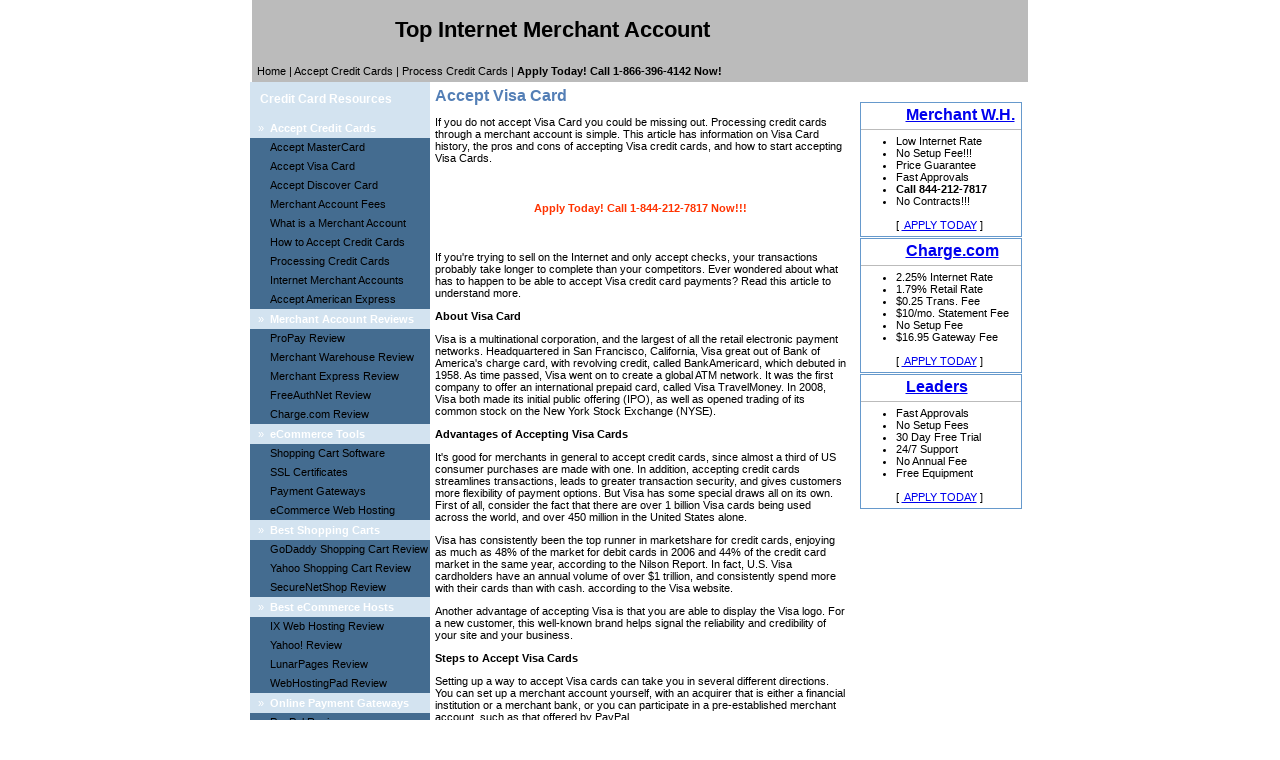

--- FILE ---
content_type: text/html; charset=UTF-8
request_url: http://topinternetmerchantaccount.com/articles19.html
body_size: 4631
content:
<html>
<head>
<head>
 <title>Accept Visa Card - Top Internet Merchant Account</title>
 <meta http-equiv="Content-Type" content="text/html; charset=iso-8859-1">
 <meta name="description" content="
If you do not accept Visa Card you could be missing out. Processing credit cards through a merchant account is simple. This article has information on Visa Card history, the pros and cons of accepting Visa credit cards, and how to start accepting Visa Cards. 

"> 
 <meta name="keywords" content="Accept Visa Card, credit card merchant account, accept credit cards, merchant account, reviews, ratings, comparisons, internet, online, payment, processing, ">
 <link rel="stylesheet" href="styles.css" type="text/css">
</head>
<body>
  <table width="776" align="center" cellpadding="0" cellspacing="0" bgcolor="#BBBBBB">
  <tr>
  	<td colspan="2">
  	<div id="body">
		<div id="header">
			<div id="siteTitle">Top Internet Merchant Account</div>
		</div></td>
  </tr>
  <tr>
  	<td width="5"><img src="images/spacer.gif" width="5" height="22"></td>
	<td>
	 <a href="index.html" class="headerLink">Home</a> | 
	 <a href="articles2.html" class="headerLink">Accept Credit Cards</a> | 
	 <a href="articles5.html" class="headerLink">Process Credit Cards</a> | 
	<b>Apply Today! Call 1-866-396-4142 Now!</b>

	 </td>
  </tr>
 </table>
 <table width="780" align="center" cellpadding="0" cellspacing="0">
  <tr>
   <td width="180" valign="top" bgcolor="#D3E3F0">
	 <table cellpadding="0" cellspacing="0" border="0" width="180">
 <tr class="articleHeaderTop">
  <td></td>
 </tr>
 <tr class="articleHeaderCenter">
  <td class="padTen">
   <b class="pheadingboldwhite">Credit Card Resources</b>
   </td>
 </tr>
 <tr class="articleHeaderBottom">
  <td><img src="images/spacer.gif" width="1" height="2"></td>
 </tr>
 <tr class="sideMenuCatTop">
  <td><img src="images/spacer.gif" width="1" height="1"></td>
 </tr>
 <tr class="sideMenuCatCenter">
  <td width="180" style="padding-left:5px">
   <table width="100%" cellpadding="3" cellspacing="0" border="0">
    <tr>
	 <td width="5" valign="top" class="white">&raquo;</td>
	 <td valign="top" align="left" class="white"><b>Accept Credit Cards</b></td>
	</tr>
   </table>
  </td>
 </tr>
 <tr class="sideMenuCatBottom">
  <td><img src="images/spacer.gif" width="1" height="1"></td>
 </tr>
 <tr bgcolor="#446C90">
  <td>
   <div> 
	<table cellpadding="0" cellspacing="0" width="100%">
		 <tr class="sideMenuLinkTop">
	  <td><img src="images/spacer.gif" width="1" height="1"></td>
	 </tr>
	 <tr class="sideMenuLink">
  	  <td width="180" style="padding-left:20px">
	   <a href="articles18.html" class="articleLink">Accept MasterCard</a>
	  </td>
 	 </tr>
	 <tr class="sideMenuLinkBottom">
	  <td><img src="images/spacer.gif" width="1" height="1"></td>
	 </tr>
		 <tr class="sideMenuLinkTop">
	  <td><img src="images/spacer.gif" width="1" height="1"></td>
	 </tr>
	 <tr class="sideMenuLink">
  	  <td width="180" style="padding-left:20px">
	   <a href="articles19.html" class="articleLink">Accept Visa Card</a>
	  </td>
 	 </tr>
	 <tr class="sideMenuLinkBottom">
	  <td><img src="images/spacer.gif" width="1" height="1"></td>
	 </tr>
		 <tr class="sideMenuLinkTop">
	  <td><img src="images/spacer.gif" width="1" height="1"></td>
	 </tr>
	 <tr class="sideMenuLink">
  	  <td width="180" style="padding-left:20px">
	   <a href="articles20.html" class="articleLink">Accept Discover Card</a>
	  </td>
 	 </tr>
	 <tr class="sideMenuLinkBottom">
	  <td><img src="images/spacer.gif" width="1" height="1"></td>
	 </tr>
		 <tr class="sideMenuLinkTop">
	  <td><img src="images/spacer.gif" width="1" height="1"></td>
	 </tr>
	 <tr class="sideMenuLink">
  	  <td width="180" style="padding-left:20px">
	   <a href="articles24.html" class="articleLink">Merchant Account Fees</a>
	  </td>
 	 </tr>
	 <tr class="sideMenuLinkBottom">
	  <td><img src="images/spacer.gif" width="1" height="1"></td>
	 </tr>
		 <tr class="sideMenuLinkTop">
	  <td><img src="images/spacer.gif" width="1" height="1"></td>
	 </tr>
	 <tr class="sideMenuLink">
  	  <td width="180" style="padding-left:20px">
	   <a href="articles1.html" class="articleLink">What is a Merchant Account</a>
	  </td>
 	 </tr>
	 <tr class="sideMenuLinkBottom">
	  <td><img src="images/spacer.gif" width="1" height="1"></td>
	 </tr>
		 <tr class="sideMenuLinkTop">
	  <td><img src="images/spacer.gif" width="1" height="1"></td>
	 </tr>
	 <tr class="sideMenuLink">
  	  <td width="180" style="padding-left:20px">
	   <a href="articles2.html" class="articleLink">How to Accept Credit Cards</a>
	  </td>
 	 </tr>
	 <tr class="sideMenuLinkBottom">
	  <td><img src="images/spacer.gif" width="1" height="1"></td>
	 </tr>
		 <tr class="sideMenuLinkTop">
	  <td><img src="images/spacer.gif" width="1" height="1"></td>
	 </tr>
	 <tr class="sideMenuLink">
  	  <td width="180" style="padding-left:20px">
	   <a href="articles5.html" class="articleLink">Processing Credit Cards</a>
	  </td>
 	 </tr>
	 <tr class="sideMenuLinkBottom">
	  <td><img src="images/spacer.gif" width="1" height="1"></td>
	 </tr>
		 <tr class="sideMenuLinkTop">
	  <td><img src="images/spacer.gif" width="1" height="1"></td>
	 </tr>
	 <tr class="sideMenuLink">
  	  <td width="180" style="padding-left:20px">
	   <a href="articles12.html" class="articleLink">Internet Merchant Accounts</a>
	  </td>
 	 </tr>
	 <tr class="sideMenuLinkBottom">
	  <td><img src="images/spacer.gif" width="1" height="1"></td>
	 </tr>
		 <tr class="sideMenuLinkTop">
	  <td><img src="images/spacer.gif" width="1" height="1"></td>
	 </tr>
	 <tr class="sideMenuLink">
  	  <td width="180" style="padding-left:20px">
	   <a href="articles15.html" class="articleLink">Accept American Express</a>
	  </td>
 	 </tr>
	 <tr class="sideMenuLinkBottom">
	  <td><img src="images/spacer.gif" width="1" height="1"></td>
	 </tr>
		</table>
   </div>
  </td>
 </tr>
 <tr class="sideMenuCatTop">
  <td><img src="images/spacer.gif" width="1" height="1"></td>
 </tr>
 <tr class="sideMenuCatCenter">
  <td width="180" style="padding-left:5px">
   <table width="100%" cellpadding="3" cellspacing="0" border="0">
    <tr>
	 <td width="5" valign="top" class="white">&raquo;</td>
	 <td valign="top" align="left" class="white"><b>Merchant Account Reviews</b></td>
	</tr>
   </table>
  </td>
 </tr>
 <tr class="sideMenuCatBottom">
  <td><img src="images/spacer.gif" width="1" height="1"></td>
 </tr>
 <tr bgcolor="#446C90">
  <td>
   <div> 
	<table cellpadding="0" cellspacing="0" width="100%">
		 <tr class="sideMenuLinkTop">
	  <td><img src="images/spacer.gif" width="1" height="1"></td>
	 </tr>
	 <tr class="sideMenuLink">
  	  <td width="180" style="padding-left:20px">
	   <a href="articles28.html" class="articleLink">ProPay Review</a>
	  </td>
 	 </tr>
	 <tr class="sideMenuLinkBottom">
	  <td><img src="images/spacer.gif" width="1" height="1"></td>
	 </tr>
		 <tr class="sideMenuLinkTop">
	  <td><img src="images/spacer.gif" width="1" height="1"></td>
	 </tr>
	 <tr class="sideMenuLink">
  	  <td width="180" style="padding-left:20px">
	   <a href="articles29.html" class="articleLink">Merchant Warehouse Review</a>
	  </td>
 	 </tr>
	 <tr class="sideMenuLinkBottom">
	  <td><img src="images/spacer.gif" width="1" height="1"></td>
	 </tr>
		 <tr class="sideMenuLinkTop">
	  <td><img src="images/spacer.gif" width="1" height="1"></td>
	 </tr>
	 <tr class="sideMenuLink">
  	  <td width="180" style="padding-left:20px">
	   <a href="articles8.html" class="articleLink">Merchant Express Review</a>
	  </td>
 	 </tr>
	 <tr class="sideMenuLinkBottom">
	  <td><img src="images/spacer.gif" width="1" height="1"></td>
	 </tr>
		 <tr class="sideMenuLinkTop">
	  <td><img src="images/spacer.gif" width="1" height="1"></td>
	 </tr>
	 <tr class="sideMenuLink">
  	  <td width="180" style="padding-left:20px">
	   <a href="articles9.html" class="articleLink">FreeAuthNet Review</a>
	  </td>
 	 </tr>
	 <tr class="sideMenuLinkBottom">
	  <td><img src="images/spacer.gif" width="1" height="1"></td>
	 </tr>
		 <tr class="sideMenuLinkTop">
	  <td><img src="images/spacer.gif" width="1" height="1"></td>
	 </tr>
	 <tr class="sideMenuLink">
  	  <td width="180" style="padding-left:20px">
	   <a href="articles10.html" class="articleLink">Charge.com Review</a>
	  </td>
 	 </tr>
	 <tr class="sideMenuLinkBottom">
	  <td><img src="images/spacer.gif" width="1" height="1"></td>
	 </tr>
		</table>
   </div>
  </td>
 </tr>
 <tr class="sideMenuCatTop">
  <td><img src="images/spacer.gif" width="1" height="1"></td>
 </tr>
 <tr class="sideMenuCatCenter">
  <td width="180" style="padding-left:5px">
   <table width="100%" cellpadding="3" cellspacing="0" border="0">
    <tr>
	 <td width="5" valign="top" class="white">&raquo;</td>
	 <td valign="top" align="left" class="white"><b>eCommerce Tools</b></td>
	</tr>
   </table>
  </td>
 </tr>
 <tr class="sideMenuCatBottom">
  <td><img src="images/spacer.gif" width="1" height="1"></td>
 </tr>
 <tr bgcolor="#446C90">
  <td>
   <div> 
	<table cellpadding="0" cellspacing="0" width="100%">
		 <tr class="sideMenuLinkTop">
	  <td><img src="images/spacer.gif" width="1" height="1"></td>
	 </tr>
	 <tr class="sideMenuLink">
  	  <td width="180" style="padding-left:20px">
	   <a href="articles3.html" class="articleLink">Shopping Cart Software</a>
	  </td>
 	 </tr>
	 <tr class="sideMenuLinkBottom">
	  <td><img src="images/spacer.gif" width="1" height="1"></td>
	 </tr>
		 <tr class="sideMenuLinkTop">
	  <td><img src="images/spacer.gif" width="1" height="1"></td>
	 </tr>
	 <tr class="sideMenuLink">
  	  <td width="180" style="padding-left:20px">
	   <a href="articles4.html" class="articleLink">SSL Certificates</a>
	  </td>
 	 </tr>
	 <tr class="sideMenuLinkBottom">
	  <td><img src="images/spacer.gif" width="1" height="1"></td>
	 </tr>
		 <tr class="sideMenuLinkTop">
	  <td><img src="images/spacer.gif" width="1" height="1"></td>
	 </tr>
	 <tr class="sideMenuLink">
  	  <td width="180" style="padding-left:20px">
	   <a href="articles6.html" class="articleLink">Payment Gateways</a>
	  </td>
 	 </tr>
	 <tr class="sideMenuLinkBottom">
	  <td><img src="images/spacer.gif" width="1" height="1"></td>
	 </tr>
		 <tr class="sideMenuLinkTop">
	  <td><img src="images/spacer.gif" width="1" height="1"></td>
	 </tr>
	 <tr class="sideMenuLink">
  	  <td width="180" style="padding-left:20px">
	   <a href="articles13.html" class="articleLink">eCommerce Web Hosting</a>
	  </td>
 	 </tr>
	 <tr class="sideMenuLinkBottom">
	  <td><img src="images/spacer.gif" width="1" height="1"></td>
	 </tr>
		</table>
   </div>
  </td>
 </tr>
 <tr class="sideMenuCatTop">
  <td><img src="images/spacer.gif" width="1" height="1"></td>
 </tr>
 <tr class="sideMenuCatCenter">
  <td width="180" style="padding-left:5px">
   <table width="100%" cellpadding="3" cellspacing="0" border="0">
    <tr>
	 <td width="5" valign="top" class="white">&raquo;</td>
	 <td valign="top" align="left" class="white"><b>Best Shopping Carts</b></td>
	</tr>
   </table>
  </td>
 </tr>
 <tr class="sideMenuCatBottom">
  <td><img src="images/spacer.gif" width="1" height="1"></td>
 </tr>
 <tr bgcolor="#446C90">
  <td>
   <div> 
	<table cellpadding="0" cellspacing="0" width="100%">
		 <tr class="sideMenuLinkTop">
	  <td><img src="images/spacer.gif" width="1" height="1"></td>
	 </tr>
	 <tr class="sideMenuLink">
  	  <td width="180" style="padding-left:20px">
	   <a href="articles22.html" class="articleLink">GoDaddy Shopping Cart Review</a>
	  </td>
 	 </tr>
	 <tr class="sideMenuLinkBottom">
	  <td><img src="images/spacer.gif" width="1" height="1"></td>
	 </tr>
		 <tr class="sideMenuLinkTop">
	  <td><img src="images/spacer.gif" width="1" height="1"></td>
	 </tr>
	 <tr class="sideMenuLink">
  	  <td width="180" style="padding-left:20px">
	   <a href="articles23.html" class="articleLink">Yahoo Shopping Cart Review</a>
	  </td>
 	 </tr>
	 <tr class="sideMenuLinkBottom">
	  <td><img src="images/spacer.gif" width="1" height="1"></td>
	 </tr>
		 <tr class="sideMenuLinkTop">
	  <td><img src="images/spacer.gif" width="1" height="1"></td>
	 </tr>
	 <tr class="sideMenuLink">
  	  <td width="180" style="padding-left:20px">
	   <a href="articles11.html" class="articleLink">SecureNetShop Review</a>
	  </td>
 	 </tr>
	 <tr class="sideMenuLinkBottom">
	  <td><img src="images/spacer.gif" width="1" height="1"></td>
	 </tr>
		</table>
   </div>
  </td>
 </tr>
 <tr class="sideMenuCatTop">
  <td><img src="images/spacer.gif" width="1" height="1"></td>
 </tr>
 <tr class="sideMenuCatCenter">
  <td width="180" style="padding-left:5px">
   <table width="100%" cellpadding="3" cellspacing="0" border="0">
    <tr>
	 <td width="5" valign="top" class="white">&raquo;</td>
	 <td valign="top" align="left" class="white"><b>Best eCommerce Hosts</b></td>
	</tr>
   </table>
  </td>
 </tr>
 <tr class="sideMenuCatBottom">
  <td><img src="images/spacer.gif" width="1" height="1"></td>
 </tr>
 <tr bgcolor="#446C90">
  <td>
   <div> 
	<table cellpadding="0" cellspacing="0" width="100%">
		 <tr class="sideMenuLinkTop">
	  <td><img src="images/spacer.gif" width="1" height="1"></td>
	 </tr>
	 <tr class="sideMenuLink">
  	  <td width="180" style="padding-left:20px">
	   <a href="articles21.html" class="articleLink">IX Web Hosting Review</a>
	  </td>
 	 </tr>
	 <tr class="sideMenuLinkBottom">
	  <td><img src="images/spacer.gif" width="1" height="1"></td>
	 </tr>
		 <tr class="sideMenuLinkTop">
	  <td><img src="images/spacer.gif" width="1" height="1"></td>
	 </tr>
	 <tr class="sideMenuLink">
  	  <td width="180" style="padding-left:20px">
	   <a href="articles30.html" class="articleLink">Yahoo! Review</a>
	  </td>
 	 </tr>
	 <tr class="sideMenuLinkBottom">
	  <td><img src="images/spacer.gif" width="1" height="1"></td>
	 </tr>
		 <tr class="sideMenuLinkTop">
	  <td><img src="images/spacer.gif" width="1" height="1"></td>
	 </tr>
	 <tr class="sideMenuLink">
  	  <td width="180" style="padding-left:20px">
	   <a href="articles14.html" class="articleLink">LunarPages Review</a>
	  </td>
 	 </tr>
	 <tr class="sideMenuLinkBottom">
	  <td><img src="images/spacer.gif" width="1" height="1"></td>
	 </tr>
		 <tr class="sideMenuLinkTop">
	  <td><img src="images/spacer.gif" width="1" height="1"></td>
	 </tr>
	 <tr class="sideMenuLink">
  	  <td width="180" style="padding-left:20px">
	   <a href="articles16.html" class="articleLink">WebHostingPad Review</a>
	  </td>
 	 </tr>
	 <tr class="sideMenuLinkBottom">
	  <td><img src="images/spacer.gif" width="1" height="1"></td>
	 </tr>
		</table>
   </div>
  </td>
 </tr>
 <tr class="sideMenuCatTop">
  <td><img src="images/spacer.gif" width="1" height="1"></td>
 </tr>
 <tr class="sideMenuCatCenter">
  <td width="180" style="padding-left:5px">
   <table width="100%" cellpadding="3" cellspacing="0" border="0">
    <tr>
	 <td width="5" valign="top" class="white">&raquo;</td>
	 <td valign="top" align="left" class="white"><b>Online Payment Gateways</b></td>
	</tr>
   </table>
  </td>
 </tr>
 <tr class="sideMenuCatBottom">
  <td><img src="images/spacer.gif" width="1" height="1"></td>
 </tr>
 <tr bgcolor="#446C90">
  <td>
   <div> 
	<table cellpadding="0" cellspacing="0" width="100%">
		 <tr class="sideMenuLinkTop">
	  <td><img src="images/spacer.gif" width="1" height="1"></td>
	 </tr>
	 <tr class="sideMenuLink">
  	  <td width="180" style="padding-left:20px">
	   <a href="articles25.html" class="articleLink">PayPal Review</a>
	  </td>
 	 </tr>
	 <tr class="sideMenuLinkBottom">
	  <td><img src="images/spacer.gif" width="1" height="1"></td>
	 </tr>
		 <tr class="sideMenuLinkTop">
	  <td><img src="images/spacer.gif" width="1" height="1"></td>
	 </tr>
	 <tr class="sideMenuLink">
  	  <td width="180" style="padding-left:20px">
	   <a href="articles26.html" class="articleLink">Authorize.Net Review</a>
	  </td>
 	 </tr>
	 <tr class="sideMenuLinkBottom">
	  <td><img src="images/spacer.gif" width="1" height="1"></td>
	 </tr>
		 <tr class="sideMenuLinkTop">
	  <td><img src="images/spacer.gif" width="1" height="1"></td>
	 </tr>
	 <tr class="sideMenuLink">
  	  <td width="180" style="padding-left:20px">
	   <a href="articles27.html" class="articleLink">Google Checkout Review</a>
	  </td>
 	 </tr>
	 <tr class="sideMenuLinkBottom">
	  <td><img src="images/spacer.gif" width="1" height="1"></td>
	 </tr>
		</table>
   </div>
  </td>
 </tr>
 <tr class="sideMenuCatTop">
  <td><img src="images/spacer.gif" width="1" height="1"></td>
 </tr>
 <tr class="sideMenuCatCenter">
  <td width="180" style="padding-left:5px">
   <table width="100%" cellpadding="3" cellspacing="0" border="0">
    <tr>
	 <td width="5" valign="top" class="white">&raquo;</td>
	 <td valign="top" align="left" class="white"><b>Related Services</b></td>
	</tr>
   </table>
  </td>
 </tr>
 <tr class="sideMenuCatBottom">
  <td><img src="images/spacer.gif" width="1" height="1"></td>
 </tr>
 <tr bgcolor="#446C90">
  <td>
   <div> 
	<table cellpadding="0" cellspacing="0" width="100%">
		 <tr class="sideMenuLinkTop">
	  <td><img src="images/spacer.gif" width="1" height="1"></td>
	 </tr>
	 <tr class="sideMenuLink">
  	  <td width="180" style="padding-left:20px">
	   <a href="articles7.html" class="articleLink">Business Credit Cards</a>
	  </td>
 	 </tr>
	 <tr class="sideMenuLinkBottom">
	  <td><img src="images/spacer.gif" width="1" height="1"></td>
	 </tr>
		</table>
   </div>
  </td>
 </tr>
</table>
<center>
<center><A HREF="http://www.freeauthnet.com/index.php?partner=100522" rel="nofollow">
<IMG SRC="http://FreeAuthNet.com/images/freeauth-3.gif" ALT="Free Merchant
Account Setup - Accept Credit Cards Online" BORDER=0 HEIGHT=90 WIDTH=120></A>
</center></center>

   </td>
   <td width="420" valign="top" class="padFive">
	<span class="pHeaderBlue">Accept Visa Card</span>
         <p class="body">
If you do not accept Visa Card you could be missing out. Processing credit cards through a merchant account is simple. This article has information on Visa Card history, the pros and cons of accepting Visa credit cards, and how to start accepting Visa Cards. 

</p><br>
		 	 <center><h4><font color="#ff3300">Apply Today! Call 1-844-212-7817 Now!!!</font></h4></center><br>
		 <p class="body">
<p></p>  <p>If you're trying to sell on the Internet and only accept checks, your transactions probably take longer to complete than your competitors. Ever wondered about what has to happen to be able to accept Visa credit card payments? Read this article to understand more.</p>  <p><strong>About Visa Card</strong></p>  <p>Visa is a multinational corporation, and the largest of all the retail electronic payment networks. Headquartered in San Francisco, California, Visa great out of Bank of America's charge card, with revolving credit, called BankAmericard, which debuted in 1958. As time passed, Visa went on to create a global ATM network. It was the first company to offer an international prepaid card, called Visa TravelMoney. In 2008, Visa both made its initial public offering (IPO), as well as opened trading of its common stock on the New York Stock Exchange (NYSE).</p>  <p><strong>Advantages of Accepting Visa Cards</strong></p>  <p>It's good for merchants in general to accept credit cards, since almost a third of US consumer purchases are made with one. In addition, accepting credit cards streamlines transactions, leads to greater transaction security, and gives customers more flexibility of payment options. But Visa has some special draws all on its own. First of all, consider the fact that there are over 1 billion Visa cards being used across the world, and over 450 million in the United States alone.</p>  <p>Visa has consistently been the top runner in marketshare for credit cards, enjoying as much as 48% of the market for debit cards in 2006 and 44% of the credit card market in the same year, according to the Nilson Report. In fact, U.S. Visa cardholders have an annual volume of over $1 trillion, and consistently spend more with their cards than with cash. according to the Visa website.</p>  <p>Another advantage of accepting Visa is that you are able to display the Visa logo. For a new customer, this well-known brand helps signal the reliability and credibility of your site and your business.</p>  <p><strong>Steps to Accept Visa Cards</strong></p>  <p>Setting up a way to accept Visa cards can take you in several different directions. You can set up a merchant account yourself, with an acquirer that is either a financial institution or a merchant bank, or you can participate in a pre-established merchant account, such as that offered by PayPal.</p>  <p>To set up a merchant account, you begin with Visa's Acquirer list and select one with which you are interested in setting up a merchant account. You will note that some operate in a single state, some�such as BB&amp;T Merchant Services, Compass Bank, and TD Banknorth�in multiple states, and several (including the ones you are most likely to have heard about)�BA Merchant Services, Capital One Merchant Services, Chase Paymentech Solutions, Citi Merchant Services, Fifth Third Bank, Merrick Bank, National Bank of Commerce, WestAmerican Bank, and Woodforest National Bank. Your arrangements are made with the specific acquirer you choose, not with Visa directly.</p>  <p>If&nbsp; you prefer not to set up your own merchant account (small businesses, particularly, may not require their own account), you can join up with PayPal to accept all major credit cards. PayPal offers two different services for processing credit card transactions: Standard Website Payments and Pro Website Payments, both of which allow you to accept Visa cards.</p>  <p>The key difference in the two levels of service is that the Standard service requires your customers to (automatically) leave your site briefly to complete their transaction on the PayPal site, from which they are quickly returned to your site. This service costs less, having no monthly fee and being paid for with a percentage transaction fee and a small flat fee per transaction. The Pro service allows the completion of the financial transaction directly on your site, so your customer doesn't go anywhere. The cost for this is a monthly fee, as well as a percentage fee for each transaction with a slightly higher minimum than for standard service, as well as a flat fee per transaction.</p>  <p>Sources</p>  <p>PayPal - paypal.com/cgi-bin/webscr?cmd=xpt/Marketing/general/PaymentSolutions-outside</p>  <p>Visa - usa.visa.com/merchants/new_acceptance/acquirer_list.html</p></p>
		          <p class="body">
		 Related Article: <a href="articles2.html">
		 How to Accept Credit Cards &gt;&gt;</a>
		 </p>
		    </td>
   <td width="180" valign="top">
     <table width="160" cellpadding="1" cellspacing="0" border="0" align="center">
  <tr>
   <td width="160" valign="top">
       <div id="topHostSideHeader" align="center">Accept Credit Cards</div>
   <div id="topThreeSide">
    <div id="topHeader1">
	<a href="http://merchantwarehouse.com/request-a-merchant-account-i?cpao=569" onmouseover="window.status='MerchantWarehouse.com'; return true;" onmouseout="window.status=''; return true;" target="_blank" class="topHeaderLink" rel="nofollow">
	Merchant W.H.</a></div>
    <div id="topContent">
     <ul>
      <li>Low Internet Rate</li>
      <li>No Setup Fee!!!</li>
      <li>Price Guarantee</li>
      <li>Fast Approvals</li>
      <li><b>Call 844-212-7817</b></li>
      <li>No Contracts!!!</li>
	  <li class="noBullet"><br>
	  [&nbsp;<a href="http://merchantwarehouse.com/request-a-merchant-account-i?cpao=569" onmouseover="window.status='MerchantWarehouse.com'; return true;" onmouseout="window.status=''; return true;" target="_blank" rel="nofollow">
	APPLY TODAY</a>&nbsp;]</li>
     </ul> 
    </div>
   </div><div id="topThreeSide">
    <div id="topHeader2"><a href="http://www.charge.com/banners/click.aspx?a=lee_2858" onmouseover="window.status='Charge.com'; return true;" onmouseout="window.status=''; return true;" target="_blank" class="topHeaderLink" rel="nofollow">
	Charge.com</a></div>
    <div id="topContent">
     <ul>
      <li>2.25% Internet Rate</li>
      <li>1.79% Retail Rate</li>
      <li>$0.25 Trans. Fee</li>
      <li>$10/mo. Statement Fee</li>
      <li>No Setup Fee</li>
      <li>$16.95 Gateway Fee</li>
	  <li class="noBullet"><br>
	  [&nbsp;<a href="http://www.charge.com/banners/click.aspx?a=lee_2858" onmouseover="window.status='Charge.com'; return true;" onmouseout="window.status=''; return true;" target="_blank" rel="nofollow">
	APPLY TODAY</a>&nbsp;]</li>
     </ul>
    </div>
   </div>
   <div id="topThreeSide">
    <div id="topHeader3">
	<a href="http://www.leadersmerchantservices.com/100best" onmouseover="window.status='RockBottomMerchantAccounts.com'; return true;" onmouseout="window.status=''; return true;" target="_blank" class="topHeaderLink" rel="nofollow">
	Leaders</a></div>
    <div id="topContent">
     <ul>
      <li>Fast Approvals</li>
      <li>No Setup Fees</li>
      <li>30 Day Free Trial</li>
      <li>24/7 Support</li>
      <li>No Annual Fee</li>
      <li>Free Equipment</li>
	  <li class="noBullet"><br>
	  [&nbsp;<a href="http://www.leadersmerchantservices.com/100best" onmouseover="window.status='RockBottomMerchantAccounts.com'; return true;" onmouseout="window.status=''; return true;" target="_blank" rel="nofollow">
	APPLY TODAY</a>&nbsp;]</li>
	
	 </ul>
    </div>
   </div>

   
   </td>
    </tr>
    </table>   </td>
  </tr>
 </table>
 <br>
  <table width="776" align="center" cellpadding="4" cellspacing="0" bgcolor="#BBBBBB">
  <tr>
   <td>
   Copyright&copy; 2008 -
   <a href="http://www.topinternetmerchantaccount.com" class="headerLink">Top Internet Merchant Account</a>
   </td>
   <td align="center">
	<a href="privacyPolicy.html" class="headerLink">Privacy Policy</a> | 
	<a href="aboutUs.html" class="headerLink">About Us</a> | 
	</td>
  </tr>
 </table>
<script type="text/javascript">
var gaJsHost = (("https:" == document.location.protocol) ? "https://ssl." : "http://www.");
document.write(unescape("%3Cscript src='" + gaJsHost + "google-analytics.com/ga.js' type='text/javascript'%3E%3C/script%3E"));
</script>
<script type="text/javascript">
var pageTracker = _gat._getTracker("UA-4532334-6");
pageTracker._initData();
pageTracker._trackPageview();
</script></body>
</html>



--- FILE ---
content_type: text/css
request_url: http://topinternetmerchantaccount.com/styles.css
body_size: 944
content:
body {
	margin:0px;
	font-size:11px;
	font-family:arial, helvetica, sans-serif;
}
td {
	font-size:11px;
	font-family:arial, helvetica, sans-serif;
}

#header {
	height: 60px;
	background: url(images/header_blank.jpg) no-repeat;
	position: relative;
}

#siteTitle {
	position: absolute;
	top: 17px;
	width: 600px;
	text-align: center;
	font-size: 2.0em;
	font-weight: bold;
	color: #OOOOOO;
}
a.headerLink { 
	color:#000000;
	font-size:11px;
	text-decoration:none;
}
a.headerLink:hover { 
	text-decoration:underline;
}
a.articleLink { 
	color:#000000;
	font-size:11px;
	text-decoration:none;
}
a.articleCatLink { 
	color:#FFFFFF;
	font-size:11px;
	font-weight:bold;
	text-decoration:none;
}

.articleHeaderTop{
	background-image:URL(images/articleHeaderTop.jpg);
}
.articleHeaderCenter{
	background-image:URL(images/articleHeaderCenter.jpg);
}
.articleHeaderBottom{
	background-image:URL(images/articleHeaderBottom.jpg);
}
.sideMenuCatTop {
	background-image:URL(images/sideMenuCatBGTop.jpg);
}
.sideMenuCatCenter {
	background-image:URL(images/sideMenuCatBGCenter.jpg);
	font-size:11px;
	color:#FFFFFF;
	height:17px
}
.sideMenuCatBottom {
	background-image:URL(images/sideMenuCatBGBottom.jpg);
}
.sideMenuLinkTop {
	background-image:URL(images/sideMenuCatBGTop.jpg);
}
.sideMenuLink {
	background-image:URL(images/sideMenuLinkBGCenter.jpg);
	font-size:11px;
	color:#000000;
	height:17px
}
.sideMenuLinkBottom {
	background-image:URL(images/sideMenuLinkBGBottom.jpg);
}
.orange {
	color:#FF6600;
	text-decoration:none;
}
.white {
	color:#FFFFFF;
	text-decoration:none;
	
}
.red {
 	color:#CC0000;
}
.whiteLarge {
	color:#FFFFFF;
	font-size:14px;
	text-decoration:none;
}
.pHeaderBlue {
 	color:547FB6;
	font-weight: normal;
	font-size: 16px;
	font-weight: bold;
}
.pheadingboldwhite {
	font-family: Arial, Helvetica, sans-serif;
	font-size: 12px;
	font-style: normal;
	font-weight: bold;
	color: #FFFFFF;
	text-decoration: none;
}
.padFive {
	padding:5px;
}
.padTen {
	padding:10px;
}
.title {
	font-size:18px;
	margin:5px;
}
.catSelected{
	display:block;
}
.catNone{
	display:none;
}
#topThree1 {
	border: 1px solid #bbb;
	float: left;
	margin: 0px 6px 3px 0px;
	width: 185px;
	height: 160px;
	background: #fff
}
#topThree2 {
	border: 1px solid #bbb;
	float: left;
	margin: 0px 6px 3px 6px;
	width: 186px;
	height: 160px;
	background: #fff
}

#topThree3 {
	border: 1px solid #bbb;
	float: left;
	margin: 0px 0px 3px 6px;
	width: 186px;
	height: 160px;
	background: #fff;
}
#topHeader1 {
	position: relative;
	background: URl(images/topHostHDR1.jpg) no-repeat;
	color: #fff;
	font-weight: bold;
	margin: 0px;
	height: 26px;
}
#topHeader2 {
	position: relative;
	background: URl(images/topHostHDR2.jpg) no-repeat;
	color: #fff;
	font-weight: bold;
	margin: 0px;
	height: 26px;
}
#topHeader3 {
	position: relative;
	background: URl(images/topHostHDR3.jpg) no-repeat;
	color: #fff;
	font-weight: bold;
	margin: 0px;
	height: 26px;
}
.topHeaderLink, .topHeaderLink:hover{
	position: relative;
	top: 3px;
	left: 45px;
	font-size: 16px;
}
#topContent {
	border-top: 1px solid #bbb;
	padding: 5px;
}
#topContent ul {
	/*--- ie ---*/
	margin:  0px 0px 0px 15px;
    /*--- moz ---*/
	padding: 0px 0px 0px 15px;
}
#topContent li {
	margin: 0px;
}
#topContent li.noBullet {
	list-style-type: none;
}
#topThreeSide {
	border: 1px solid #69c;
	margin: 0px 0px 1px 0px;
	width: 160px;
	height: auto;
	text-align: left;
}
#topHostSideHeader {
	margin: 0px 0px -1px 0px;
	padding: 0px 0px 0px 0px;
	height: 20px;
	width: 160px;
	color: #fff;
	font-weight: bold;
	background: URL(images/topHostsSideTop.jpg) no-repeat;
}